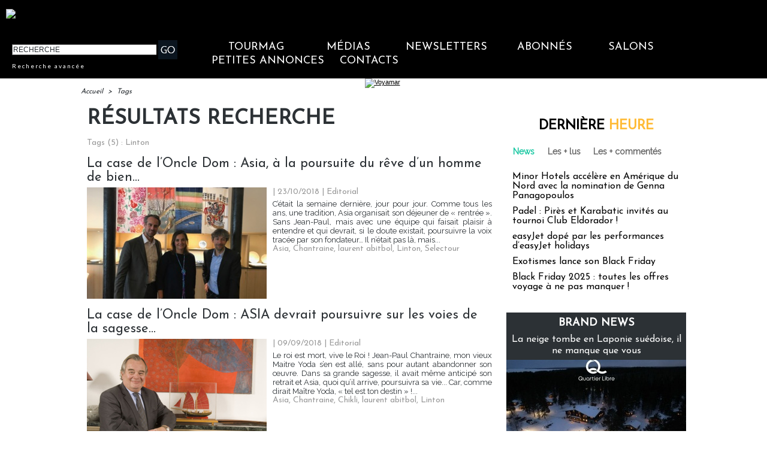

--- FILE ---
content_type: text/css
request_url: https://www.tourmag.com/var/style/style.32856252.css?v=1707132571
body_size: 814
content:
.mod_32856252 .entete{background-color: transparent;position: relative;padding: 2px 10px;color: #2C3135;text-align: left;text-decoration: none;text-transform: uppercase;font: bold  34px/1.7em "Josefin Sans", "Arial", sans-serif;}.mod_32856252 .cel1{position: relative;background-color: transparent;padding: 2px 10px;}.mod_32856252 .barre{background-color: #666666;vertical-align: middle;height: 3px;}.mod_32856252 .titre, .mod_32856252 .tag, .mod_32856252 .titre a, .mod_32856252 .tag a{text-transform: none;color: #2C3135;text-align: left;text-decoration: none;font: normal 22px "Josefin Sans", "Arial", sans-serif;}.mod_32856252 .titre a:hover, .mod_32856252 .tag a:hover{color: #17C7A1;text-decoration: none;background: transparent;font-weight: normal;}.mod_32856252 .texte, .mod_32856252 .texte a, .mod_32856252 .infoprofile, .mod_32856252 .infoprofile a{color: #2C3135;text-align: justify;text-decoration: none;font: normal 13px "Raleway", "Arial", sans-serif;}.mod_32856252 .texte a:hover, .mod_32856252 a.texte:hover, .mod_32856252 .infoprofile a:hover, .mod_32856252 a.infoprofile:hover{color: #2C3135;background: transparent;font-weight: normal;}.mod_32856252 .texte{padding-top: 5px;}.mod_32856252 .photo{position: relative;padding-right: 10px;float: left;}.mod_32856252 .texte .interet{font-size: 80%;}.mod_32856252 .rubrique, .mod_32856252 .rubrique a{color: #999999;text-align: left;text-transform: none;text-decoration: none;font: normal 14px/1.1em "Josefin Sans", "Arial", sans-serif;}.mod_32856252 .rubrique a:hover, .mod_32856252 a.rubrique:hover{color: #2C3135;text-decoration: none;background: transparent;font-weight: normal;}.mod_32856252 .form{text-align: left;}.mod_32856252 .cel1 .submit:hover{color: #FFFFFF;text-decoration: none;background: #17C7A1;font-weight: bold;}.mod_32856252 .advanced .line{margin-bottom: 10px;}.mod_32856252 .advanced .line label, .mod_32856252 .advanced .line_menu label, .mod_32856252 .advanced .line input, .mod_32856252 .advanced .line_menu .select{float: left;}.mod_32856252 .advanced .line label, .mod_32856252 .advanced .line_menu label{width: 20%;}.mod_32856252 .advanced .line_menu{margin-bottom: 20px;}.mod_32856252 .advanced .line_menu .select{width: 30%;padding: 0;position: static;position: relative;}.mod_32856252 .advanced .line input.button{width: 75%;}.mod_32856252 .advanced .submission{width: 98%;text-align: right;margin-top: 20px;}#adv_search_label{margin: 10px 0;display: inline-block;}.mod_32856252 .profile{float: left;padding-right: 10px;}.mod_32856252 .imgfollow{padding: 5px 10px 5px 0;}.mod_32856252 .pager, .mod_32856252 .pager a{color: #17C7A1;text-align: left;text-decoration: none;font: bold  11px "Josefin Sans", "Arial", sans-serif;font-weight: normal;}.mod_32856252 .pager{padding: 10px 0;text-decoration: none;}.mod_32856252 .pager a{border: #17C7A1 1px solid;padding: 2px 6px;line-height: 23px;}.mod_32856252 .pager a:hover, .mod_32856252 .pager .sel{color: #FFFFFF;text-decoration: none;background: #17C7A1;font-weight: bold;border: #FFFFFF 1px solid;font-weight: bold;}.mod_32856252 .pager .sel{text-decoration: none;}.mod_32856252 .pager span{padding: 2px 6px;}.mod_32856252 .pager a span{padding: 0;}.mod_32856252 .forpager{border-bottom: none;border-left: none;border-right: none;}